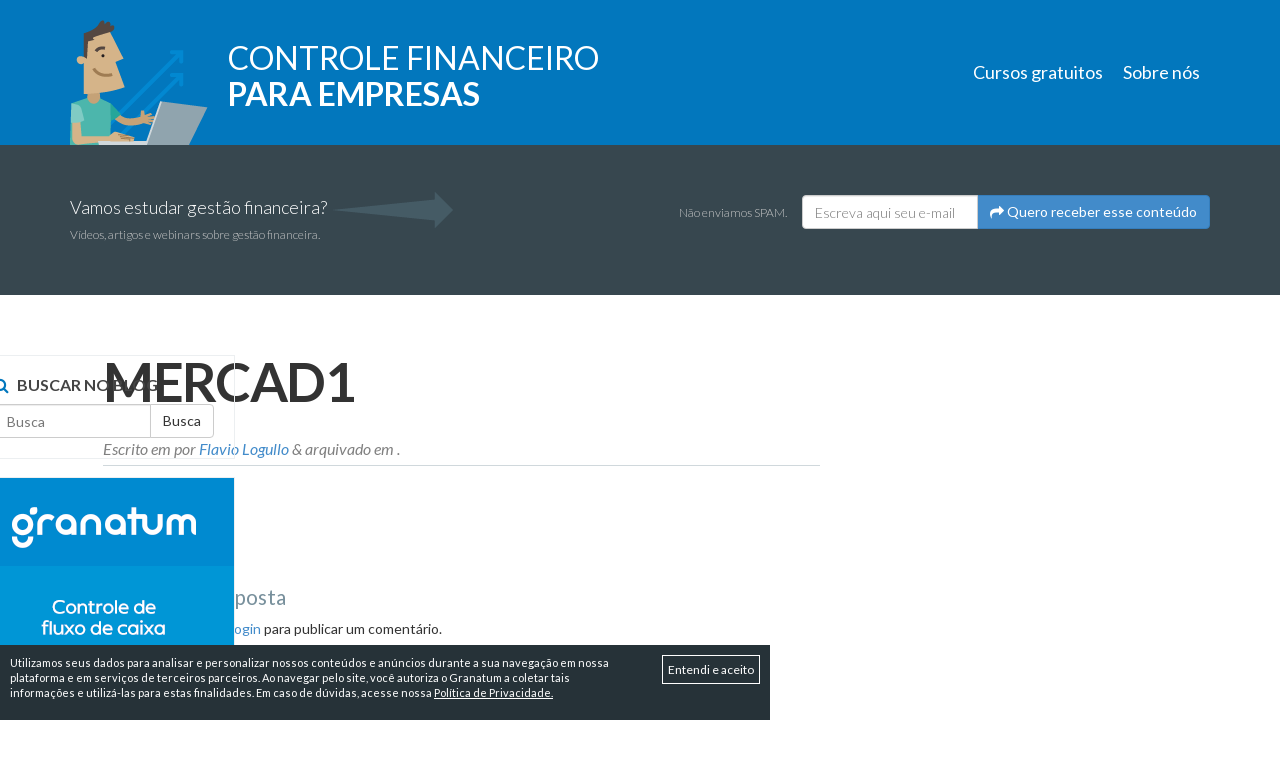

--- FILE ---
content_type: text/html; charset=UTF-8
request_url: https://controlefinanceiro.granatum.com.br/dicas/como-a-taxa-selic-influencia-sua-empresa/attachment/mercad1/
body_size: 7328
content:
<!doctype html> <!--[if IEMobile 7 ]><html lang="pt-BR"class="no-js iem7"> <![endif]--> <!--[if lt IE 7 ]><html lang="pt-BR" class="no-js ie6"> <![endif]--> <!--[if IE 7 ]><html lang="pt-BR" class="no-js ie7"> <![endif]--> <!--[if IE 8 ]><html lang="pt-BR" class="no-js ie8"> <![endif]--> <!--[if (gte IE 9)|(gt IEMobile 7)|!(IEMobile)|!(IE)]><!--><html lang="pt-BR" class="no-js"><!--<![endif]--><head><meta charset="utf-8"><meta http-equiv="X-UA-Compatible" content="IE=edge,chrome=1"><link rel="stylesheet" media="print" onload="this.onload=null;this.media='all';" id="ao_optimized_gfonts" href="https://fonts.googleapis.com/css?family=Lato:300,400,700,400italic%7CMerriweather:400,400italic&amp;display=swap" /><link media="all" href="https://controlefinanceiro.granatum.com.br/wp-content/cache/autoptimize/css/autoptimize_e74fafa30080e55c85d503fb5d3bb609.css" rel="stylesheet" /><title>MERCAD1 | Blog Controle Financeiro</title><meta name="viewport" content="width=device-width, initial-scale=1.0"><link rel="pingback" href="https://controlefinanceiro.granatum.com.br/xmlrpc.php"> <!-- fonts google --><link href="https://controlefinanceiro.granatum.com.br/wp-content/themes/wordpress-bootstrap/favicon.png" rel="icon" sizes="32x32" type="image/x-icon" /> <!-- wordpress head functions --><meta name='robots' content='index, follow, max-image-preview:large, max-snippet:-1, max-video-preview:-1' /> <!-- This site is optimized with the Yoast SEO plugin v17.7.1 - https://yoast.com/wordpress/plugins/seo/ --><link rel="canonical" href="https://controlefinanceiro.granatum.com.br/wp-content/uploads/2011/06/MERCAD1.png" /><meta property="og:locale" content="pt_BR" /><meta property="og:type" content="article" /><meta property="og:title" content="MERCAD1 | Blog Controle Financeiro" /><meta property="og:description" content="MERCAD1" /><meta property="og:url" content="https://controlefinanceiro.granatum.com.br/wp-content/uploads/2011/06/MERCAD1.png" /><meta property="og:site_name" content="Blog Controle Financeiro" /><meta property="article:publisher" content="https://www.facebook.com/GranatumControleFinanceiro/" /><meta property="article:modified_time" content="2021-06-22T05:15:27+00:00" /><meta property="og:image" content="https://controlefinanceiro.granatum.com.br/wp-content/uploads/2011/06/MERCAD1.png" /><meta property="og:image:width" content="397" /><meta property="og:image:height" content="336" /> <script type="application/ld+json" class="yoast-schema-graph">{"@context":"https://schema.org","@graph":[{"@type":"Organization","@id":"https://controlefinanceiro.granatum.com.br/#organization","name":"Granatum","url":"https://controlefinanceiro.granatum.com.br/","sameAs":["https://www.facebook.com/GranatumControleFinanceiro/","https://www.instagram.com/granatum_oficial/","https://www.linkedin.com/company/granatum-controle-financeiro","https://www.youtube.com/user/granatumoficial","https://twitter.com/granatum_"],"logo":{"@type":"ImageObject","@id":"https://controlefinanceiro.granatum.com.br/#logo","inLanguage":"pt-BR","url":"https://controlefinanceiro.granatum.com.br/wp-content/uploads/2019/04/logo-granatum.png","contentUrl":"https://controlefinanceiro.granatum.com.br/wp-content/uploads/2019/04/logo-granatum.png","width":180,"height":180,"caption":"Granatum"},"image":{"@id":"https://controlefinanceiro.granatum.com.br/#logo"}},{"@type":"WebSite","@id":"https://controlefinanceiro.granatum.com.br/#website","url":"https://controlefinanceiro.granatum.com.br/","name":"Blog Controle Financeiro","description":"Conte\u00fado sobre gest\u00e3o financeira para empresas.","publisher":{"@id":"https://controlefinanceiro.granatum.com.br/#organization"},"potentialAction":[{"@type":"SearchAction","target":{"@type":"EntryPoint","urlTemplate":"https://controlefinanceiro.granatum.com.br/?s={search_term_string}"},"query-input":"required name=search_term_string"}],"inLanguage":"pt-BR"},{"@type":"WebPage","@id":"https://controlefinanceiro.granatum.com.br/wp-content/uploads/2011/06/MERCAD1.png#webpage","url":"https://controlefinanceiro.granatum.com.br/wp-content/uploads/2011/06/MERCAD1.png","name":"MERCAD1 | Blog Controle Financeiro","isPartOf":{"@id":"https://controlefinanceiro.granatum.com.br/#website"},"datePublished":"2011-06-29T19:13:41+00:00","dateModified":"2021-06-22T05:15:27+00:00","breadcrumb":{"@id":"https://controlefinanceiro.granatum.com.br/wp-content/uploads/2011/06/MERCAD1.png#breadcrumb"},"inLanguage":"pt-BR","potentialAction":[{"@type":"ReadAction","target":["https://controlefinanceiro.granatum.com.br/wp-content/uploads/2011/06/MERCAD1.png"]}]},{"@type":"BreadcrumbList","@id":"https://controlefinanceiro.granatum.com.br/wp-content/uploads/2011/06/MERCAD1.png#breadcrumb","itemListElement":[{"@type":"ListItem","position":1,"name":"In\u00edcio","item":"https://controlefinanceiro.granatum.com.br/"},{"@type":"ListItem","position":2,"name":"Como a Taxa SELIC Influencia sua Empresa","item":"https://controlefinanceiro.granatum.com.br/dicas/como-a-taxa-selic-influencia-sua-empresa/"},{"@type":"ListItem","position":3,"name":"MERCAD1"}]}]}</script> <!-- / Yoast SEO plugin. --><link href='https://d335luupugsy2.cloudfront.net' rel='preconnect' /><link href='https://fonts.gstatic.com' crossorigin='anonymous' rel='preconnect' /><link href='https://fonts.googleapis.com' rel='preconnect' /><link href='https://www.googletagmanager.com' rel='preconnect' /> <script type='text/javascript' src='https://controlefinanceiro.granatum.com.br/wp-includes/js/jquery/jquery.min.js' id='jquery-core-js'></script> <link rel="https://api.w.org/" href="https://controlefinanceiro.granatum.com.br/wp-json/" /><link rel="alternate" type="application/json" href="https://controlefinanceiro.granatum.com.br/wp-json/wp/v2/media/1979" /><link rel='shortlink' href='https://controlefinanceiro.granatum.com.br/?p=1979' /><link rel="alternate" type="application/json+oembed" href="https://controlefinanceiro.granatum.com.br/wp-json/oembed/1.0/embed?url=https%3A%2F%2Fcontrolefinanceiro.granatum.com.br%2Fdicas%2Fcomo-a-taxa-selic-influencia-sua-empresa%2Fattachment%2Fmercad1%2F" /><link rel="alternate" type="text/xml+oembed" href="https://controlefinanceiro.granatum.com.br/wp-json/oembed/1.0/embed?url=https%3A%2F%2Fcontrolefinanceiro.granatum.com.br%2Fdicas%2Fcomo-a-taxa-selic-influencia-sua-empresa%2Fattachment%2Fmercad1%2F&#038;format=xml" /><meta name="cdp-version" content="1.4.9" /> <script>document.documentElement.className = document.documentElement.className.replace( 'no-js', 'js' );</script> <script>//Function checks if a given script is already loaded
function isScriptLoaded(src){
    return document.querySelector('script[src="' + src + '"]') ? true : false;
}
//When a reply link is clicked, check if reply-script is loaded. If not, load it and emulate the click
document.getElementsByClassName("comment-reply-link").onclick = function() { 
    if(!(isScriptLoaded("/wp-includes/js/comment-reply.min.js"))){
        var script = document.createElement('script');
        script.src = "/wp-includes/js/comment-reply.min.js"; 
    script.onload = emRepClick($(this).attr('data-commentid'));        
        document.head.appendChild(script);
    } 
}
//Function waits 50 ms before it emulates a click on the relevant reply link now that the reply script is loaded
function emRepClick(comId) {
sleep(50).then(() => {
document.querySelectorAll('[data-commentid="'+comId+'"]')[0].dispatchEvent(new Event('click'));
});
}
//Function does nothing, for a given amount of time
function sleep (time) {
  return new Promise((resolve) => setTimeout(resolve, time));
}</script> <link rel="icon" href="https://controlefinanceiro.granatum.com.br/wp-content/uploads/2020/01/ms-icon-310x310-125x125.png" sizes="32x32" /><link rel="icon" href="https://controlefinanceiro.granatum.com.br/wp-content/uploads/2020/01/ms-icon-310x310-300x300.png" sizes="192x192" /><link rel="apple-touch-icon" href="https://controlefinanceiro.granatum.com.br/wp-content/uploads/2020/01/ms-icon-310x310-300x300.png" /><meta name="msapplication-TileImage" content="https://controlefinanceiro.granatum.com.br/wp-content/uploads/2020/01/ms-icon-310x310-300x300.png" /> <!-- end of wordpress head --> <!-- IE8 fallback moved below head to work properly. Added respond as well. Tested to work. --> <!-- media-queries.js (fallback) --> <!--[if lt IE 9]> <script src="https://css3-mediaqueries-js.googlecode.com/svn/trunk/css3-mediaqueries.js"></script> <![endif]--> <!-- html5.js --> <!--[if lt IE 9]> <script src="https://html5shim.googlecode.com/svn/trunk/html5.js"></script> <![endif]--> <!-- respond.js --> <!--[if lt IE 9]> <script type='text/javascript' src="https://cdnjs.cloudflare.com/ajax/libs/respond.js/1.4.2/respond.js"></script> <![endif]--></head><body class="attachment attachment-template-default single single-attachment postid-1979 attachmentid-1979 attachment-png elementor-default elementor-kit-7620"> <!-- Google Tag Manager --> <noscript><iframe 
 height="0" width="0" style="display:none;visibility:hidden" data-src="//www.googletagmanager.com/ns.html?id=GTM-5PP5VV" class="lazyload" src="[data-uri]"></iframe></noscript> <script>(function(w,d,s,l,i){w[l]=w[l]||[];w[l].push({'gtm.start':
	    new Date().getTime(),event:'gtm.js'});var f=d.getElementsByTagName(s)[0],
	    j=d.createElement(s),dl=l!='dataLayer'?'&l='+l:'';j.async=true;j.src=
	    '//www.googletagmanager.com/gtm.js?id='+i+dl;f.parentNode.insertBefore(j,f);
	    })(window,document,'script','dataLayer','GTM-5PP5VV');</script> <!-- End Google Tag Manager --><header role="banner"><div class="navbar navbar-default navbar-static-top navbar-home"><div class="container"><div class="navbar-header"> <button type="button" class="navbar-toggle" data-toggle="collapse" data-target=".navbar-responsive-collapse"> <span class="icon-bar"></span> <span class="icon-bar"></span> <span class="icon-bar"></span> </button> <a href="/blog/" class="navbar-brand" title="Controle Financeiro para Empresas"> <img   alt="Controle Financeiro para Empresas - por Granatum Financeiro" data-src="https://controlefinanceiro.granatum.com.br/wp-content/themes/wordpress-bootstrap/images/ilustra-topo-blog-financeiro.png" class="ilustra-topo lazyload" src="[data-uri]" /><noscript><img class="ilustra-topo" src="https://controlefinanceiro.granatum.com.br/wp-content/themes/wordpress-bootstrap/images/ilustra-topo-blog-financeiro.png" alt="Controle Financeiro para Empresas - por Granatum Financeiro"/></noscript><div class="brand-name"> Controle financeiro <br/> <strong>para empresas</strong></div> </a></div><div class="collapse navbar-collapse navbar-responsive-collapse"><div class="navbar-right" ><ul id="menu-menu-principal" class="nav navbar-nav"><li id="menu-item-6553" class="menu-item menu-item-type-custom menu-item-object-custom"><a href="https://www.granatum.com.br/financeiro/cursos-gratis">Cursos gratuitos</a></li><li id="menu-item-4964" class="menu-item menu-item-type-post_type menu-item-object-page"><a href="https://controlefinanceiro.granatum.com.br/sobre-nos/">Sobre nós</a></li></ul></div></div></div> <!-- end .container --></div> <!-- end .navbar --></header> <!-- end header --><div class="mailbox single"><div class="container"><div class="row"><div class="cta"> Vamos estudar gestão financeira? <br/> <span class="sub-texto">Vídeos, artigos e webinars sobre gestão financeira.</span> <img   alt="Controle Financeiro para Empresas - por Granatum Financeiro" data-src="https://controlefinanceiro.granatum.com.br/wp-content/themes/wordpress-bootstrap/images/arrow-mailbox.png" class="arrow lazyload" src="[data-uri]" /><noscript><img class="arrow" src="https://controlefinanceiro.granatum.com.br/wp-content/themes/wordpress-bootstrap/images/arrow-mailbox.png" alt="Controle Financeiro para Empresas - por Granatum Financeiro"/></noscript></div><div class="mail"><form action="" method="get" class="form-inline"><fieldset> <span class="anti-spam">Não enviamos SPAM.</span><div class="input-group"> <input type="text" name="email" id="mail" placeholder="Escreva aqui seu e-mail" value="" class="form-control"> <span class="input-group-btn"> <button type="submit" class="btn btn-default btn-primary"><i class="fa fa-share"></i> Quero receber esse conteúdo</button> </span></div></fieldset></form></div></div></div></div><div class="container"><div id="content" class="clearfix row"><div id="main" class="col col-lg-8 clearfix" role="main"><article id="post-1979" class="clearfix post-1979 attachment type-attachment status-inherit hentry" role="article" itemscope itemtype="http://schema.org/BlogPosting"><header><div class="page-header"><h1 class="single-title" itemprop="headline">MERCAD1</h1></div><p class="meta">Escrito em <time datetime="2011-06-29" pubdate></time> por <a href="https://controlefinanceiro.granatum.com.br/author/floz/" title="Posts de Flavio Logullo" rel="author">Flavio Logullo</a> <span class="amp">&</span> arquivado em .</p></header> <!-- end article header --><section class="post_content clearfix" itemprop="articleBody"><p>MERCAD1</p></section> <!-- end article section --><footer></footer> <!-- end article footer --></article> <!-- end article --> <!-- You can start editing here. --> <!-- If comments are open, but there are no comments. --><div id="respond" class="comment-respond"><h3 id="reply-title" class="comment-reply-title">Deixe uma resposta <small><a id="cancel-comment-reply-link" href="/dicas/como-a-taxa-selic-influencia-sua-empresa/attachment/mercad1/#respond" style="display:none;">Cancelar resposta</a></small></h3><p class="must-log-in">Você precisa fazer o <a href="https://controlefinanceiro.granatum.com.br/wp-login.php?redirect_to=https%3A%2F%2Fcontrolefinanceiro.granatum.com.br%2Fdicas%2Fcomo-a-taxa-selic-influencia-sua-empresa%2Fattachment%2Fmercad1%2F">login</a> para publicar um comentário.</p></div><!-- #respond --></div> <!-- end #main --><div id="sidebar1" class="col-sm-3 col-sm-pull-9" role="complementary"><div id="search-5" class="widget widget_search"><h4 class="widgettitle">Buscar no Blog</h4><form action="https://controlefinanceiro.granatum.com.br/" method="get" class="form-inline"><fieldset><div class="input-group"> <input type="text" name="s" id="search" placeholder="Busca" value="" class="form-control" /> <span class="input-group-btn"> <button type="submit" class="btn btn-default">Busca</button> </span></div></fieldset></form></div><div id="text-9" class="widget widget_text"><div class="textwidget"><a href="https://www.granatum.com.br/financeiro/?utm_source=blog&utm_medium=banner&utm_campaign=sidebar" target="_blank" rel="noopener"><img   style="margin:-20px; width:260px; height:400px;" alt="conheça o Granatum Financeiro" data-src="https://controlefinanceiro.granatum.com.br/wp-content/uploads/2020/01/anuncio-blog-conheca1.gif" class="lazyload" src="[data-uri]"><noscript><img src="https://controlefinanceiro.granatum.com.br/wp-content/uploads/2020/01/anuncio-blog-conheca1.gif"  style="margin:-20px; width:260px; height:400px;" alt="conheça o Granatum Financeiro"></noscript></a></div></div><div id="text-10" class="widget widget_text"><div class="textwidget"><a id="banner-padrao" style="display:none;" href="https://materiais.granatum.com.br/minicurso-fluxo-de-caixa" target="_blank" rel="noopener"><img  style="margin:-20px; width:260px; height:260px;" alt="minicurso de fluxo de caixa" data-src="https://controlefinanceiro.granatum.com.br/wp-content/uploads/2020/01/granatum-banner-minicurso-fluxo-de-caixa.png" class="lazyload" src="[data-uri]"><noscript><img src="https://controlefinanceiro.granatum.com.br/wp-content/uploads/2020/01/granatum-banner-minicurso-fluxo-de-caixa.png" style="margin:-20px; width:260px; height:260px;" alt="minicurso de fluxo de caixa"></noscript></a> <a id="banner-atendimento" style="display:none;" href="https://materiais.granatum.com.br/o-guia-definitivo-para-captacao-clientes" target="_blank" rel="noopener"><img  style="margin:-20px; width:260px; height:256px;" alt="O guia definitivo para captação de clientes" data-src="https://controlefinanceiro.granatum.com.br/wp-content/uploads/2016/10/granatum-banner-o-guia-definitivo-para-captacao-clientes.jpg" class="lazyload" src="[data-uri]"><noscript><img src="https://controlefinanceiro.granatum.com.br/wp-content/uploads/2016/10/granatum-banner-o-guia-definitivo-para-captacao-clientes.jpg" style="margin:-20px; width:260px; height:256px;" alt="O guia definitivo para captação de clientes"></noscript></a> <script>var tags = jQuery('header .post-categories li a').map(function(){return jQuery(this).html();}).get();
if(tags.includes('Atendimento')){
 jQuery('#banner-atendimento').show();
} else {
 jQuery('#banner-padrao').show();
}</script></div></div><div id="dpe_fp_widget-2" class="widget widget_dpe_fp_widget"><h4 class="widgettitle">Posts Populares</h4><ul class="dpe-flexible-posts"><li id="post-4562" class="post-4562 post type-post status-publish format-standard has-post-thumbnail hentry category-dicas tag-contas-a-pagar tag-contas-a-receber tag-fluxo-de-caixa tag-gestao-financeira tag-organizacao-financeira tag-planejamento"> <a href="https://controlefinanceiro.granatum.com.br/dicas/os-5-erros-mais-comuns-da-gestao-financeira/"><div class="title">Os 5 Erros Mais Comuns da Gestão Financeira</div> </a></li><li id="post-3411" class="post-3411 post type-post status-publish format-standard has-post-thumbnail hentry category-dicas category-empreendedorismo category-fluxo-de-caixa category-gestao-financeira tag-contas-a-pagar tag-contas-a-receber tag-controle-financeiro tag-fluxo-de-caixa tag-planejamento tag-saldo"> <a href="https://controlefinanceiro.granatum.com.br/dicas/controlar-o-fluxo-de-caixa/"><div class="title">Como Controlar o Fluxo de Caixa da sua Empresa</div> </a></li><li id="post-2922" class="post-2922 post type-post status-publish format-standard has-post-thumbnail hentry category-despesas-corporativas category-dicas category-empreendedorismo tag-contas-a-pagar tag-dicas tag-gestao-financeira tag-organizacao-financeira"> <a href="https://controlefinanceiro.granatum.com.br/dicas/5-dicas-organizar-contas-a-pagar-em-empresa/"><div class="title">5 Dicas Para Organizar as Contas a Pagar em sua Empresa</div> </a></li><li id="post-1496" class="post-1496 post type-post status-publish format-standard has-post-thumbnail hentry category-dicas category-fluxo-de-caixa category-organizacao-financeira tag-ebook tag-fluxo-de-caixa tag-organizacao-financeira tag-planilha"> <a href="https://controlefinanceiro.granatum.com.br/dicas/10-dicas-para-organizar-o-fluxo-de-caixa/"><div class="title">10 Dicas Para Organizar o Fluxo de Caixa da Sua Empresa</div> </a></li><li id="post-3527" class="post-3527 post type-post status-publish format-standard has-post-thumbnail hentry category-dicas category-empreendedorismo category-gestao-financeira category-materiais-ricos category-preco-de-venda tag-formacao-de-preco-de-venda tag-informacoes tag-material-rico tag-preco tag-preco-de-venda"> <a href="https://controlefinanceiro.granatum.com.br/dicas/saiba-quanto-cobrar-pelo-seu-produto-ou-servico/"><div class="title">Saiba quanto cobrar pelo seu produto ou serviço</div> </a></li></ul><!-- .dpe-flexible-posts --></div><div id="categories-6" class="widget widget_categories"><h4 class="widgettitle">Categorias</h4><ul><li class="cat-item cat-item-65"><a href="https://controlefinanceiro.granatum.com.br/atendimento/">Atendimento</a></li><li class="cat-item cat-item-141"><a href="https://controlefinanceiro.granatum.com.br/centros-de-custo-e-lucro/">Centros de Custo</a></li><li class="cat-item cat-item-229"><a href="https://controlefinanceiro.granatum.com.br/despesas-corporativas/">Despesas corporativas</a></li><li class="cat-item cat-item-55"><a href="https://controlefinanceiro.granatum.com.br/dicas/">Dicas</a></li><li class="cat-item cat-item-76"><a href="https://controlefinanceiro.granatum.com.br/empreendedorismo/">Empreendedorismo</a></li><li class="cat-item cat-item-211"><a href="https://controlefinanceiro.granatum.com.br/especial-quarentena/">Especial: Quarentena</a></li><li class="cat-item cat-item-10"><a href="https://controlefinanceiro.granatum.com.br/experiencia-de-uso/">Experiência de Uso</a></li><li class="cat-item cat-item-246"><a href="https://controlefinanceiro.granatum.com.br/fluxo-de-caixa/">Fluxo de Caixa</a></li><li class="cat-item cat-item-247"><a href="https://controlefinanceiro.granatum.com.br/gestao-financeira/">Gestão Financeira</a></li><li class="cat-item cat-item-124"><a href="https://controlefinanceiro.granatum.com.br/inadimplencia/">Inadimplência de clientes</a></li><li class="cat-item cat-item-255"><a href="https://controlefinanceiro.granatum.com.br/materiais-ricos/">Materiais Ricos</a></li><li class="cat-item cat-item-271"><a href="https://controlefinanceiro.granatum.com.br/noticias/">Notícias</a></li><li class="cat-item cat-item-147"><a href="https://controlefinanceiro.granatum.com.br/organizacao-financeira/">Organização Financeira</a></li><li class="cat-item cat-item-143"><a href="https://controlefinanceiro.granatum.com.br/planejamento/">Planejamento</a></li><li class="cat-item cat-item-182"><a href="https://controlefinanceiro.granatum.com.br/guest-post/">Post de convidado</a></li><li class="cat-item cat-item-149"><a href="https://controlefinanceiro.granatum.com.br/preco-de-venda/">Preço de venda</a></li><li class="cat-item cat-item-148"><a href="https://controlefinanceiro.granatum.com.br/pro-labore/">Pró-labore</a></li><li class="cat-item cat-item-228"><a href="https://controlefinanceiro.granatum.com.br/reembolso/">Reembolsos</a></li><li class="cat-item cat-item-1"><a href="https://controlefinanceiro.granatum.com.br/sem-categoria/">Sem categoria</a></li><li class="cat-item cat-item-269"><a href="https://controlefinanceiro.granatum.com.br/sistema/">Sistema</a></li><li class="cat-item cat-item-75"><a href="https://controlefinanceiro.granatum.com.br/tecnologia/">Tecnologia</a></li></ul></div></div></div> <!-- end #content --><footer role="contentinfo"><div class="fb-like-box" data-href="https://www.facebook.com/GranatumControleFinanceiro" data-width="870" data-colorscheme="light" data-show-faces="true" data-header="false" data-stream="false" data-show-border="false"></div></footer> <!-- end footer --></div> <!-- end #container --><footer class="granatum"><div class="container"> <img   alt="logo-granatum-financeiro" data-src="https://static.granatum.com.br/financeiro/img/granatum-financeiro-logo.png" class="logo lazyload" src="[data-uri]"><noscript><img class="logo" src="https://static.granatum.com.br/financeiro/img/granatum-financeiro-logo.png" alt="logo-granatum-financeiro"></noscript><div class="row"><div class="col-md-3"><ul class="menu"><li> <a href="https://www.granatum.com.br/financeiro/organizacao" target="blank">Organizar seu financeiro</a></li><li> <a href="https://www.granatum.com.br/financeiro/relatorios" target="blank">Analisar seu dados</a></li><li> <a href="https://www.granatum.com.br/financeiro/planejamento" target="blank">Planejar sua empresa</a></li><li> <a href="https://www.granatum.com.br/financeiro/precos-planos" target="blank">Preços e planos</a></li><li> <a href="https://parceiros.granatum.com.br/quero-ser-parceiro">Indique o Granatum</a></li><li> <a href="https://contas.granatum.com.br/eula" target="_blank">Termos de uso e privacidade</a></li></ul></div><div class="col-md-3"><ul class="list-unstyled"><li><strong>Como Fazer?</strong></li><li><ul class="list-unstyled"><li><a href="https://www.youtube.com/watch?v=7At5BxLp-Hw&list=PLb1h3vzvRRrIlA3aslbBGroKRkZLLiu9V" target="blank"><span>Overview Granatum</span></a></li><li><a href="https://www.youtube.com/playlist?list=PLb1h3vzvRRrJ7bo98yxhO06tCk8qIVuEm" target="blank"><span>Gestão Financeira</span></a></li><li><a href="https://www.youtube.com/playlist?list=PLb1h3vzvRRrIe5n2GU2hcqFKLydvWEuRz" target="blank"><span>GranatumCast</span></a></li><li><a href="https://www.granatum.com.br/financeiro/cursos-gratis" target="blank"><span>Cursos</span></a></li></ul></li></ul></div><div class="col-md-3"><ul class="list-unstyled"><li><strong class="">Redes sociais</strong></a></li><li><ul class="list-unstyled"><li> <a href="https://www.facebook.com/GranatumOficial" target="blank"> <i class="fa fa-fw fa-facebook "></i> <span>Facebook</span> </a></li><li> <a href="https://www.instagram.com/granatumoficial/" target="blank"> <i class="fa fa-fw fa-instagram "></i> <span>Instagram</span> </a></li><li> <a href="https://twitter.com/granatumoficial" target="blank"> <i class="fa fa-fw fa-twitter "></i> <span>Twitter</span> </a></li><li> <a href="https://www.youtube.com/user/granatumoficial" target="blank"> <i class="fa fa-fw fa-youtube "></i> <span>Youtube</span> </a></li></ul></li></ul></div><div class="col-md-3"><div class="row"><div class="col-md-12"><h4 class="">Vamos estudar gestão financeira?</h4><p class="sub-texto">Receba vídeos, artigos e webinars sobre gestão financeira.</p></div></div><div class="mail"><form action="" method="get"><fieldset><div class="form-group"> <input type="text" name="email" id="mail" placeholder="Escreva aqui seu e-mail" value="" class="form-control"></div><div class="form-group"> <button type="submit" class="btn btn-default btn-warning"><i class="fa fa-check"></i> Quero receber esse conteúdo</button></div></fieldset></form></div></div></div><div class="row"><div class="col-md-12 text-center"> <a class="btn btn-success btn-lg" href="https://www.granatum.com.br/financeiro" target="blank">Experimente o Granatum gratuitamente</a></div></div></div></footer><div class="footer-webgoal"><div class="container"><div class="row"><div class="col-md-6"> <a href="http://www.webgoal.com.br" target="blank"> <img  alt="logo-webgoal" data-src="https://controlefinanceiro.granatum.com.br/wp-content/themes/wordpress-bootstrap/images/webgoal-rodape.png" class="lazyload" src="[data-uri]"><noscript><img src="https://controlefinanceiro.granatum.com.br/wp-content/themes/wordpress-bootstrap/images/webgoal-rodape.png" alt="logo-webgoal"></noscript> </a></div><div class="col-md-6"><p class="attribution pull-right">&copy; Blog Controle Financeiro</p></div></div></div></div><div id="lgpd-alert"><div class="container"><p>Utilizamos seus dados para analisar e personalizar nossos conteúdos e anúncios durante a sua navegação em nossa plataforma e em serviços de terceiros parceiros. Ao navegar pelo site, você autoriza o Granatum a coletar tais informações e utilizá-las para estas finalidades. Em caso de dúvidas, acesse nossa <a href="https://contas.granatum.com.br/eula" target="_blank">Política de Privacidade.</a></p> <a class="accepted" href="#">Entendi e aceito</a></div></div></div> <!--[if lt IE 7 ]> <script src="//ajax.googleapis.com/ajax/libs/chrome-frame/1.0.3/CFInstall.min.js"></script> <script>window.attachEvent('onload',function(){CFInstall.check({mode:'overlay'})})</script> <![endif]--> <!-- Início do código de integração --> <script type ='text/javascript' src="https://d335luupugsy2.cloudfront.net/js/integration/0.1.0/rd-js-integration.min.js"></script> <script type ='text/javascript'>RDStationFormIntegration('c59fdd25ea534ae44f24dd3654127581', 'Newsletter blog');</script> <!-- Fim do código de integração --> <script type='text/javascript' src='https://d335luupugsy2.cloudfront.net/js/loader-scripts/9e2187bc-febc-4a19-91ce-94239aa9cdcc-loader.js' id='tracking-code-script-4050efc9d97d01a6bae70a59fcc84d24-js'></script> <script defer src="https://controlefinanceiro.granatum.com.br/wp-content/cache/autoptimize/js/autoptimize_e090d05487c88102818c9b15ffc1409b.js"></script></html>

--- FILE ---
content_type: text/html;charset=utf-8
request_url: https://pageview-notify.rdstation.com.br/send
body_size: -78
content:
7a00b248-e298-40bb-9f22-771bb8fbfbb3